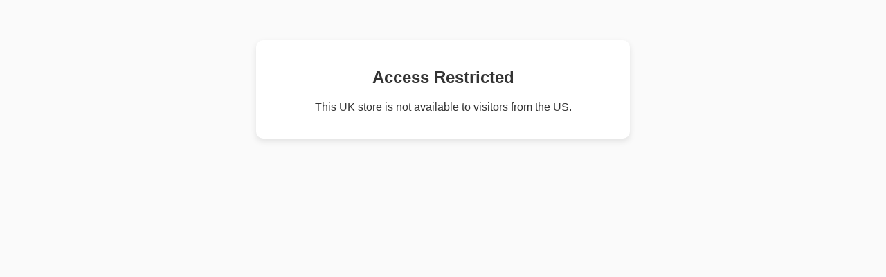

--- FILE ---
content_type: text/html; charset=UTF-8
request_url: https://www.sageandpaige.co.uk/collections/casual-playsuits
body_size: 566
content:
<!DOCTYPE html>
        <html>
          <head>
            <title>Access Restricted</title>
            <meta name="viewport" content="width=device-width, initial-scale=1">
            <style>
              body { font-family: Arial, sans-serif; text-align: center; padding: 50px; background: #fafafa; color: #333; }
              .popup { max-width: 500px; margin: auto; background: #fff; padding: 20px; border-radius: 10px; box-shadow: 0 4px 10px rgba(0,0,0,0.1); }
              a { color: #0078d7; font-weight: bold; text-decoration: none; }
              a:hover { text-decoration: underline; }
            </style>
          </head>
          <body>
            <div class="popup">
              <h2>Access Restricted</h2>
              <p>This UK store is not available to visitors from the US.</p>
            </div>
          <script defer src="https://static.cloudflareinsights.com/beacon.min.js/vcd15cbe7772f49c399c6a5babf22c1241717689176015" integrity="sha512-ZpsOmlRQV6y907TI0dKBHq9Md29nnaEIPlkf84rnaERnq6zvWvPUqr2ft8M1aS28oN72PdrCzSjY4U6VaAw1EQ==" data-cf-beacon='{"version":"2024.11.0","token":"7a08a2f3f2884641a7a51be0a0a172ec","r":1,"server_timing":{"name":{"cfCacheStatus":true,"cfEdge":true,"cfExtPri":true,"cfL4":true,"cfOrigin":true,"cfSpeedBrain":true},"location_startswith":null}}' crossorigin="anonymous"></script>
</body>
        </html>